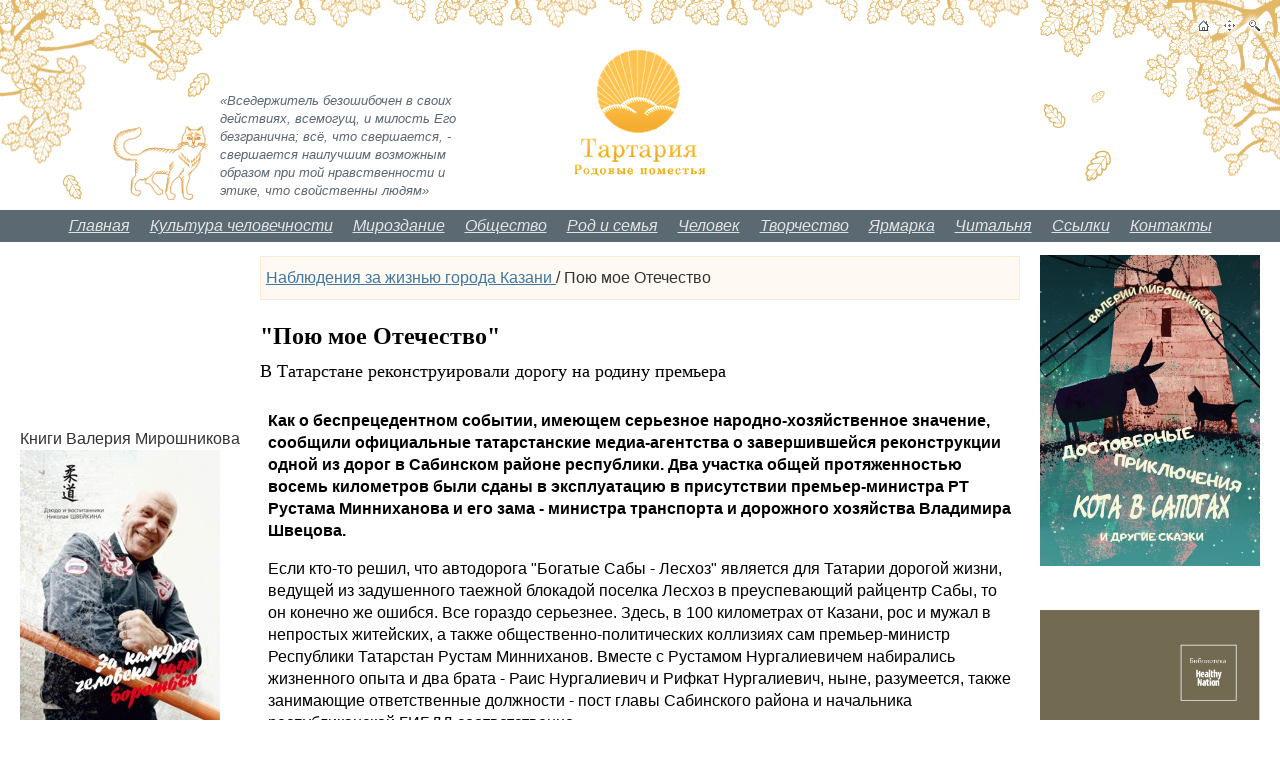

--- FILE ---
content_type: text/html; charset=utf-8
request_url: https://tartaria.ru/beo53.html
body_size: 12050
content:

<!doctype html>
<html>
<head><link rel="alternate" type="application/rss+xml" title="Новости сайта Тартария.Ру" href="http://www.tartaria.ru/tartaria/GetNewsRSS.aspx" /><link href="/Tartaria/c.css?230225220919" rel="stylesheet" />
<meta name=viewport content="width=960">
<meta name='yandex-verification' content='7664d23f17fbbb83' />
<link rel="icon" type="image/x-icon" href="https://www.tartaria.ru/App_Themes/Tartaria/favicon.ico"/>

	<script type="text/javascript" src="/App_Themes/Tartaria/script/jquery-1.3.2.min.js"></script>
	<script type="text/javascript" src="/App_Themes/Tartaria/script/jquery.tooltip.pack.js"></script>
	<script type="text/javascript" src="/App_Themes/Tartaria/highslide/highslide-with-gallery.packed.js"></script>
	<script type="text/javascript" src="/App_Themes/Tartaria/highslide/highslide.config.js"></script>
	<script type="text/javascript">
	<!--
		$(document).ready(function() {
			$('a.tooltip').tooltip({ 
				track: true, 
				delay: 0, 
				showURL: false,
				showBody: " - ",
				fade: 250
            });

            var _m = $("#LeftMenu");
            var _mu = _m.find("ul");
            var _mlh = _m.find(".highlighted");
            var _muh = _mlh.children('ul').add(_mlh.parents('ul'));
            _mu.prev().after("<a href=\"#\" class=\"dropdowntrigger\" onclick=\"$(this).toggleClass('dropdowntriggeropen');$(this).next('ul').slideToggle();return false;\"><span>[+]</span></a>");
            _muh.show(0).prev().addClass("dropdowntriggeropen");
            _mu.not(_muh).hide(0);
        });
        function popupWindow(url,width,height) 
        {
            var left   = (screen.width  - width)/2;
            var top    = (screen.height - height)/2;
            var params = 'width='+width+', height='+height;
            params += ', top='+top+', left='+left;
            params += ', directories=no';
            params += ', location=no';
            params += ', menubar=no';
            params += ', resizable=no';
            params += ', scrollbars=no';
            params += ', status=no';
            params += ', toolbar=no';
            newwin = window.open(url, 'window', params);
            if (window.focus) { newwin.focus() }
            return false;
        }
	//-->
	</script>
    <script type="text/javascript" src="https://apis.google.com/js/plusone.js">
        { lang: 'ru' }
    </script>
<title>
	Пою мое Отечество  - Тартария.Ру - культура человечности
</title></head>
<body>
<form method="post" action="./beo53.html?aliaspath=%2fArchive%2fbeo%2fbeo53" id="aspnetForm">
<div class="aspNetHidden">
<input type="hidden" name="__VIEWSTATE" id="__VIEWSTATE" value="cxslglNLd5JPWfIQ4OI7LAoL9VNZBeA5yY+2mxhR+5Xw1ispb0mfWZTYNvASmj8dHiyy4Md6p4b6lpwztZMqzcMi+TZwjTRWxrUnuWO2qbUgP4Xn" />
</div>

<input type="hidden" name="lng" id="lng" value="ru-RU" />

<div class="aspNetHidden">

	<input type="hidden" name="__VIEWSTATEGENERATOR" id="__VIEWSTATEGENERATOR" value="D8C79D2E" />
</div>
<div id="Wrapper">
	<div id="Header" class="png">
		<div id="RightBrunch" class="png"></div>
        <blockquote>«Вседержитель безошибочен в своих действиях, всемогущ, и милость Его безгранична; всё, что свершается, - свершается наилучшим возможным образом при той нравственности и этике, что свойственны людям»</blockquote>
        <a id="Logo" href="/"><img alt="Тартария - родовые поместья" src="/App_Themes/Tartaria/images/logo.png" /></a>
		<a href="/" id="Home" title="На главную"></a>
		<a href="/Sitemap.aspx" id="Map" title="Карта сайта"></a>
		<a href="/Search.aspx" id="Search" title="Поиск по сайту"></a>
	</div>
	<div id="TopMenuLine">
		
	<ul id="TopMenu">
		<li><a href="/">Главная</a></li>
		<li><a href="/Culture_GUMAN.aspx">Культура человечности</a></li>
		<li><a href="/World.aspx">Мироздание</a></li>
		<li><a href="/Obshestvo.aspx">Общество</a></li>
		<li><a href="/Rod.aspx">Род и семья</a></li>
		<li><a href="/Chelovek.aspx">Человек</a></li>
		<li><a href="/Tvorchestvo.aspx">Творчество</a></li>
		<li><a href="/Market.aspx">Ярмарка</a></li>
		<li><a href="/Chitalnia.aspx">Читальня</a></li>
		<li><a href="/Links.aspx">Ссылки</a></li>
		<li><a href="/Contacts.aspx">Контакты</a></li>
	</ul>

    </div>    
	<div id="Body">
		
				      
		<div id="Center">
			<div id='CenterInside'>
				<div id="BreadCrumbs">
						<div class="CMSBreadCrumbs"><a href="/Archive/beo.aspx" class="CMSBreadCrumbsLink">Наблюдения      за жизнью города Казани  </a> / <span class="CMSBreadCrumbsCurrentItem">Пою мое Отечество </span></div>
					</div>

				
				
				<p><font face="Times New Roman, Times, serif" color="#000000" size="5"><b>&quot;Пою мое Отечество&quot;</b><font size="4"><br />
В Татарстане реконструировали дорогу на родину премьера</font> </font></p>
<table  cellspacing="0"  border="0" vspace="0" hspace="0">
    <tbody>
        <tr valign="top">
            <td >
            <div align="left">
            <p align="left"><font face="Arial, Helvetica, sans-serif" color="#000000" size="3"><b>Как о беспрецедентном событии, имеющем серьезное народно-хозяйственное значение, сообщили официальные татарстанские медиа-агентства о завершившейся реконструкции одной из дорог в Сабинском районе республики. Два участка общей протяженностью восемь километров были сданы в эксплуатацию в присутствии премьер-министра РТ Рустама Минниханова и его зама - министра транспорта и дорожного хозяйства Владимира Швецова. <br />
            </b></font></p>
            <p align="left"><font face="Arial, Helvetica, sans-serif" color="#000000" size="3">Если кто-то решил, что автодорога &quot;Богатые Сабы - Лесхоз&quot; является для Татарии дорогой жизни, ведущей из задушенного таежной блокадой поселка Лесхоз в преуспевающий райцентр Сабы, то он конечно же ошибся. Все гораздо серьезнее. Здесь, в 100 километрах от Казани, рос и мужал в непростых житейских, а также общественно-политических коллизиях сам премьер-министр Республики Татарстан Рустам Минниханов. Вместе с Рустамом Нургалиевичем набирались жизненного опыта и два брата - Раис Нургалиевич и Рифкат Нургалиевич, ныне, разумеется, также занимающие ответственные должности - пост главы Сабинского района и начальника республиканской ГИБДД соответственно. <br />
            <br />
            Стоит заметить, что выполнять столь важные задачи республика доверила братьям не сразу: до конца 1990-х годов о семье Миннихановых большинство татарстанцев не слышали. И лишь в мае 1998, когда на пост премьера республики был внезапно назначен Рустам Нургалиевич, страна узнала героев. Как выразился тогда президент Татарстана, &quot;сейчас главная должность - это доверие&quot;. А Рустаму Минниханову, как, впрочем, и всей его семье, Минтимер Шаймиев безусловно доверял еще со времен работы в Татарском обкоме КПСС. Именно в Сабинский район приезжали побаловать себя охотой и отдохнуть на базе местного лесничества многие высокопоставленные чиновники и партийные деятели. Ну, а директором сабинского лесхоза с 1962 по 1990 год бессменно был не кто иной как Нургали Миннеханович Минниханов. Кстати, в память о его заслугах в районе еще при жизни легендарного директора был установлен памятник - скульптурное изображение Н.М. Минниханова в мундире лесничего. <br />
            <br />
            Справедливости ради нужно отметить, что заботу о сабинцах нынешний премьер Татарстана проявляет не только в скульптурных изображениях. После его назначения на должность Сабинский район переживает беспрецедентное обновление и возрождение во всех сферах жизни. Возводятся значимые промышленные и социально-культурные объекты, открываются мечети. Например, в марте этого года был открыт &quot;музей истории лесного хозяйства региона&quot;. И все это при том, что население райцентра не превышает 5,5 тысяч, а в самом районе живет только 32 тысячи человек. Как сообщает интернет-страница Сабинского района (www.bsaba.ru), &quot;лесхоз выпускает товарную продукцию на сумму около 42 миллионов рублей. Даже из отходов производства изготавливается штакетник, черенки, метлы хозяйственные, веники банные, мочало товарное и мочальные изделия&quot;. Поэтому без сомнения - <a class="tooltip" href="/Glossary/d.aspx?Term=29#29" title="Деятельность - В идеальном режиме вхождения в деятельность собственная напряжённость всегда такова, что дело делает как бы само себя, не требуя от делателей затрат их энергии на пределе их возможностей, а пополняя их запасы энергии. <br /><br />Это подобно плаванию под парусами: парусник несёт стихия моря и ветра, но несёт она его туда, куда надо мореплавателю...">деятельность</a> крупного, практически безотходного производства, заслуживает высокой оценки. Настолько высокой, что 128 миллионов рублей, израсходованные на ремонт стратегически важной дороги, кажутся пустяком. <br />
            <br />
            Тем не менее, в правительстве Татарстана не собираются останавливаться на достигнутом. По словам Владимира Швецова, работы на трассе Казань - Тюлячи - Богатые Сабы -Кукмор будут продолжены: &quot;Несколько потеряв объемы финансирования, теперь мы работаем более точечно на особо важных объектах&quot;. И если учесть, что фактическим монополистом на дорожные работы в республике с давних пор является ОАО &quot;Дорожный сервис&quot; (генеральный директор - Айрат Шаймиев, старший сын президента Татарстана) или подконтрольные ему структуры, то стремление &quot;не останавливаться&quot; становится особенно понятным. <br />
            <br />
            &quot;Свыше 1065 километров автомобильных дорог и 213 мостов построено за десять лет на территории республики Татарстан. Строительные работы потребовали освоить почти 28 миллиардов рублей денежных средств&quot;, - об этом с гордостью было заявлено в кабинете министров республики нынешней весной. А летом последовала знаменитая серия автокатастроф, унесшая только за одну неделю августа 21 человеческую <a class="tooltip" href="/Glossary/zh.aspx?Term=41#41" title="Жизнь - это практика однозначного осуществления множественных вероятностных предопределённостей, выражающих себя в свершившейся статистике.<br /><br />Мироздание – живой организм, но тварный, а Бог – Живой, не сотворённый и не рождённый, предвечный, сам творец жизни Мироздания. Названная совокупность и определяет понятие &#171;Жизнь&#187; в предельно об...">жизнь</a>. Состояние дорог Татарстана сегодня не просто плачевное - оно, по оценкам многочисленных комиссий, катастрофическое. Вероятно, более &quot;точечная работа&quot; начала давать результаты. Тут уже ничего не поделаешь - особо важные объекты ждать не могут. <br />
            <br />
            И последнее. Сейчас в Казани готово к приему в эксплуатацию некое весьма солидное строение в восточном стиле, уже прозванное казанцами &quot;Тадж Махал&quot;. Размеры и вид его таковы, что соседнее здание Университета культуры кажется просто ларем для хранения метел. Доподлинно известно, что в здании будет размещаться не художественная галерея и не крупный торговый центр. Это всего лишь новый офис УГИБДД МВД РТ, начальником которого является г-н Минниханов Рифкат Нургалиевич.</font></p>
            </div>
            </td>
        </tr>
    </tbody>
</table>
				
				
				<br/>
				
				
				
                <script type="text/javascript" src="//yandex.st/share/share.js" charset="utf-8"></script>
                <div class="yashare-auto-init" data-yashareL10n="ru" data-yashareType="icon" data-yashareQuickServices="vkontakte,facebook,twitter,odnoklassniki,lj,moimir,yaru,friendfeed,moikrug"></div> 


				
				
				
			</div>
		</div>

		
			<div id="Left">
				<div id="LeftInside">
					&nbsp;

                    <noindex>
					<br/><br/><script type="text/javascript" src="https://vk.com/js/api/openapi.js?167"></script>

<!-- VK Widget -->
<div id="vk_groupsV"></div>
<script type="text/javascript">
VK.Widgets.Group("vk_groupsV", {mode: 4, height: "400", color1: 'A6EDEA'}, 169014810);
</script><br/><br/><br/><script type="text/javascript" src="https://vk.com/js/api/openapi.js?167"></script>

<!-- VK Widget -->
<div id="vk_groupsK"></div>
<script type="text/javascript">
VK.Widgets.Group("vk_groupsK", {mode: 4, height: "400", color1: 'EDCAA6'}, 122822775);
</script><br/><br/><br/>Книги Валерия Мирошникова
<img src="/Image/Banners/Швейкин_книга.aspx" width="200px" height="277px" style="margin-bottom:5px">
История детского тренера по дзюдо, Учителя и Человека с большой буквы.<br>
<a href="https://ridero.ru/books/za_kazhdogo_cheloveka_nado_borotsya/" target="_blank">Сайт книги</a><br/><br/><br/><h2>Если Вам понравился сайт</h2> 
и Вы хотите его поддержать, Вы можете поставить наш баннер к себе на сайт. HTML-код баннера:
<br><br>
<textarea rows="3" cols="50" name="code" style="width:99%; height:70px;" onclick="this.select()">&lt;a href="http://www.tartaria.ru" target="_blank"&gt;&lt;img src="http://www.tartaria.ru/app_themes/tartaria/banner.gif" alt="Тартария - портал создателей родовых поместий" border="0" height="31" width="88"&gt;&lt;/a&gt;</textarea>
                    </noindex>

					
					

                    

				</div>
			</div>
		

		
			<div id="Right">
				<div id="RightInside">
					
					
					
                    <noindex>
					<a href="/CMSPages/Redirect.aspx?b=5296945d-9cbc-4e65-9766-b43563e47888"><img src="/Tartaria/BizFormFiles/d6f1b8b9-8046-4e4c-b32b-7478cd36f670.jpg" width="100%" height="100%" alt="Кот в сапогах" /></a><br/><br/><br/><a href="/CMSPages/Redirect.aspx?b=3853d6a8-a3fa-4372-8e8a-518f34c89109"><img src="/Tartaria/BizFormFiles/f7dacb75-5409-4134-b1c5-c53590eaf30d.jpg" width="100%" height="100%" alt="ЖЗВТ" /></a><br/><br/><br/>Книги Валерия Мирошникова
<img src="/Image/Banners/Швейкин_книга.aspx" width="200px" height="277px" style="margin-bottom:5px">
История детского тренера по дзюдо, Учителя и Человека с большой буквы.<br>
<a href="https://ridero.ru/books/za_kazhdogo_cheloveka_nado_borotsya/" target="_blank">Сайт книги</a><br/><br/><br/><a href="/CMSPages/Redirect.aspx?b=5af2525f-f9ca-4fba-85f5-acece297be34"><img src="/Tartaria/BizFormFiles/8352ad55-e380-4339-b705-70afe607f0b4.png" width="100%" height="100%" alt="Командировка_2" /></a><br/><br/><br/><a href="/CMSPages/Redirect.aspx?b=ed4ec197-a148-46c5-b120-0a2c7398499a"><img src="/Tartaria/BizFormFiles/b49659c8-ceb8-405a-babe-f2a9344c9b15.jpg" width="200px" height="300px" alt="Книги_услуги_1" /></a><br/><br/><br/><a href="/CMSPages/Redirect.aspx?b=e76b0bce-9a34-49d0-9b9c-34bd78e7edd3"><img src="/Tartaria/BizFormFiles/ecb2284b-5706-44a6-9ffa-c3830b7f1a47.png" width="100%" height="100%" alt="Ландаун том 2" /></a><br/><br/><br/><!-- Put this script tag to the <head> of your page -->
<script type="text/javascript" src="https://vk.com/js/api/openapi.js?168"></script>

<!-- Put this div tag to the place, where the Group block will be -->
<div id="vk_groups"></div>
<script type="text/javascript">
  VK.Widgets.Group("vk_groups", {mode: 4, width: 200, height: 400, color1: "a5e2ee", color2: "000000", color3: "5181B8"}, 208560883);
</script><br/><br/><br/>                   <!-- Рейтинг Полезных Сайтов -->
<a href="http://via-midgard.info/top/">
<script language="javascript">
java="1.0";
java1=""+"refer="+escape(document.referrer)+"&page="+
escape(window.location.href);
document.cookie="astratop=1; path=/"; java1+="&c="+(document.cookie?"yes":"now");
</script>
<script language="javascript1.1">java="1.1";java1+="&java="+(navigator.javaEnabled()?"yes":"now")</script>
<script language="javascript1.2">java="1.2";
java1+="&razresh="+screen.width+'x'+screen.height+"&cvet="+
(((navigator.appName.substring(0,3)=="Mic"))?
screen.colorDepth:screen.pixelDepth)</script><script language="javascript1.3">java="1.3"</script>
<script language="javascript">java1+="&jscript="+java+"&rand="+Math.random();
document.write("<a href='http://via-midgard.info/top/' target='_blank'><img "+
" src='http://via-midgard.info/top/img.php?id="+location.host+"&"+java1+"&' border=0 alt='Рейтинг Полезных Сайтов' width='88' height='31'></a>")</script>
</a>
<!-- /Рейтинг Полезных Сайтов -->
<br/><br/><br/><body><!-- Yandex.Metrika informer -->
<a href="http://metrika.yandex.ru/stat/?id=15594574&amp;from=informer"
target="_blank" rel="nofollow"><img src="//bs.yandex.ru/informer/15594574/3_1_FFFFFFFF_EFEFEFFF_0_pageviews"
style="width:88px; height:31px; border:0;" alt="Яндекс.Метрика" title="Яндекс.Метрика: данные за сегодня (просмотры, визиты и уникальные посетители)" onclick="try{Ya.Metrika.informer({i:this,id:15594574,type:0,lang:'ru'});return false}catch(e){}"/></a>
<!-- /Yandex.Metrika informer -->

<!-- Yandex.Metrika counter -->
<script type="text/javascript">
(function (d, w, c) {
    (w[c] = w[c] || []).push(function() {
        try {
            w.yaCounter15594574 = new Ya.Metrika({id:15594574, enableAll: true, webvisor:true});
        } catch(e) {}
    });
    
    var n = d.getElementsByTagName("script")[0],
        s = d.createElement("script"),
        f = function () { n.parentNode.insertBefore(s, n); };
    s.type = "text/javascript";
    s.async = true;
    s.src = (d.location.protocol == "https:" ? "https:" : "http:") + "//mc.yandex.ru/metrika/watch.js";

    if (w.opera == "[object Opera]") {
        d.addEventListener("DOMContentLoaded", f);
    } else { f(); }
})(document, window, "yandex_metrika_callbacks");
</script>
<noscript><div><img src="//mc.yandex.ru/watch/15594574" style="position:absolute; left:-9999px;" alt="" /></div></noscript>
<!-- /Yandex.Metrika counter --></body><br/><br/><br/>
					</noindex>

					&nbsp;
				</div>
			</div>
		

		<div class="clear"></div>
	</div>
</div>
<div id="Footer">
	<div id="FooterInside">
		<div id="BottomMenu">
			<a href="/Autor pages.aspx">Наши авторы</a>&nbsp; •&nbsp; <a href="/Glossary.aspx">Словарь определений</a>&nbsp; •&nbsp; <a href="/Links.aspx">Ссылки</a>&nbsp; •&nbsp; <a href="/Contacts.aspx">Контакты</a>&nbsp; •&nbsp; <a href="/Search.aspx">Поиск по сайту</a>&nbsp; •&nbsp; <a href="/Sitemap.aspx">Карта сайта</a>
		</div>
		<a id="SvargaLogo" href="http://www.svarga.biz/" target="_blank" rel="nofollow"><img src="/App_Themes/Tartaria/images/svarga.png" alt="Разработка сайта в Казани - веб-студия Сварга" /></a>
		<div id="SvargaLinks" class="footerlinks">
			<a href="/Contacts/razrabotka-saita.aspx">Разработка сайта</a><br />
			<a href="/Contacts/prodvizhenie-saita.aspx">Продвижение сайта</a>
		</div>
		<div id="Copyrigths" class="footerlinks">
            
            © 2003-2012, ТАРТАРИЯ - <a href='http://www.tartaria.ru'>родовые поместья</a>. Все права защищены.<br>При цитировании материалов сайта ссылка на <a href='http://www.tartaria.ru'>tartaria.ru</a> обязательна.
            <br>
            
		</div>
	</div>
</div>

</form>
</body>

<noindex>
<div style="display:none">

<script type="text/javascript"><!--
new Image().src = "http://counter.yadro.ru/hit?r"+
escape(document.referrer)+((typeof(screen)=="undefined")?"":
";s"+screen.width+"*"+screen.height+"*"+(screen.colorDepth?
screen.colorDepth:screen.pixelDepth))+";u"+escape(document.URL)+
";h"+escape(document.title.substring(0,80))+
";"+Math.random();//--></script>



<script type="text/javascript">
var gaJsHost = (("https:" == document.location.protocol) ? "https://ssl." : "http://www.");
document.write(unescape("%3Cscript src='" + gaJsHost + "google-analytics.com/ga.js' type='text/javascript'%3E%3C/script%3E"));
</script>
<script type="text/javascript">
try {
var pageTracker = _gat._getTracker("UA-5788911-2");
pageTracker._trackPageview();
} catch(err) {}</script>
    
  

<script type="text/javascript"><!--
var ya_cid=112357;
//--></script>
<script src="http://bs.yandex.ru/resource/watch.js" type="text/javascript"></script>
<noscript><div style="display: inline;"><img src="http://bs.yandex.ru/watch/112357" width="1" height="1" alt=""></div></noscript>

</div>
</noindex>

</html>


--- FILE ---
content_type: text/css
request_url: https://tartaria.ru/Tartaria/c.css?230225220919
body_size: 6379
content:
.cke_editable_inline:before,.cke_editable_inline:after{content:" ";display:table}.cke_editable_inline:after{clear:both}/*! CKEditor Styles */.cke_editable_inline{outline:dashed 1px rgba(0,0,255,0.25);margin:1px}.cke_editable_inline:hover{outline-color:rgba(0,0,255,0.5)}.cke_combopanel{width:auto !important}.cke_combopanel__styles{width:25em !important}.left{float:left;margin-right:1rem;margin-bottom:.5rem}.right{float:right;margin-left:1rem;margin-bottom:.5rem}.center{text-align:center}body,div,dl,dt,dd,ul,ol,li,h1,h2,h3,h4,h5,h6,pre,code,form,fieldset,legend,input,button,textarea,p,blockquote,th,td{margin:0;padding:0}table{border-collapse:collapse;border-spacing:0}fieldset,img{border:0}address,caption,cite,code,dfn,em,strong,th,var,optgroup{font-style:inherit;font-weight:inherit}del,ins{text-decoration:none}li{list-style:none}caption,th{text-align:left}h1,h2,h3,h4,h5,h6{font-size:100%;font-weight:normal}q:before,q:after{content:''}abbr,acronym{border:0;font-variant:normal}sup{vertical-align:baseline}sub{vertical-align:baseline}legend{color:#000}input,button,textarea,select,optgroup,option{font-family:inherit;font-size:inherit;font-style:inherit;font-weight:inherit}input,button,textarea,select{*font-size:100%}h1{font-size:138.5%}h2{font-size:123.1%}h3{font-size:108%}h1,h2,h3{margin:1em 0}h1,h2,h3,h4,h5,h6,strong,dt{font-weight:bold}optgroup{font-weight:normal}abbr,acronym{border-bottom:1px dotted #000;cursor:help}em{font-style:italic}del{text-decoration:line-through}blink{text-decoration:blink}blockquote,ul,ol,dl{margin:1em}ol,ul,dl{margin-left:2em}ol li{list-style:decimal outside}ul li{list-style:disc outside}dl dd{margin-left:1em}th,td{border:1px solid #000;padding:.5em}th{font-weight:bold;text-align:center}caption{margin-bottom:.5em;text-align:center}sup{vertical-align:super}sub{vertical-align:sub}p,fieldset,table,pre{margin-bottom:1em}button,input[type="checkbox"],input[type="radio"],input[type="reset"],input[type="submit"]{padding:1px}a{outline:0}html{color:#333;font-size:16px;line-height:1.4;font-family:-apple-system,BlinkMacSystemFont,"Segoe UI","Roboto","Helvetica Neue",Arial,sans-serif}hr{display:block;height:1px;border:0;border-top:1px solid #666;margin:1rem 0;padding:0}audio,canvas,iframe,img,svg,video{vertical-align:middle}fieldset{border:0;margin:0;padding:0}textarea{resize:vertical}script{display:none !important}select,input,button,textarea,button{font:99% arial,helvetica,clean,sans-serif}table{font-size:inherit;font:100%}pre,code,kbd,samp,tt{font-family:monospace;*font-size:108%;line-height:100%}html{height:100%;width:100%}body{height:auto !important;height:100%;min-height:100%;_height:100%;position:relative;text-align:justify}th,td{border:none}h1{color:#5b6973}fieldset{border:solid 2px #eb9f19}legend{margin-left:10px;padding:0 5px;font-weight:bold;font-size:120%;color:#5b6973}.clear{clear:both}.justify{text-align:justify}.bold{font-weight:bold}a,a:link,a:visited,a:active{color:#4076a2;text-decoration:underline}a:hover{color:#eb9f19;text-decoration:none}.ErrorLabel,.InfoLabel{color:Red}a.dotted,a.dotted:link,a.dotted:active,a.dotted:visited,a.dotted:hover{text-decoration:none;border-bottom:dotted 1px #4076a2}a.tooltip,a.tooltip:link,a.tooltip:active,a.tooltip:visited,a.tooltip:hover{text-decoration:none;border-bottom:dashed 1px #000;color:#000}a.tooltip:hover{color:#eb9f19;border-bottom-color:#eb9f19}#tooltip{position:absolute;z-index:1500;border:solid 1px #5b6973;left:0;top:0;width:300px;background-color:White}#tooltip h3{background:#d5ebf9 url("/App_Themes/Tartaria/images/info.png") no-repeat 5px 2px;margin:0;font-size:11px;height:20px;line-height:20px;padding-left:26px}#tooltip div.body{border-top:solid 1px #5b6973;background-color:white;font-size:11px;padding:5px;line-height:14px;text-align:left}.PagerControl{text-align:center;padding-bottom:10px}#Wrapper,#Footer,#Body{width:100%;min-width:960px;_width:960px;width:expression((documentElement.clientWidth||document.body.clientWidth)<960?'960px':'100%')}#Wrapper{padding-bottom:200px;background:url("/App_Themes/Tartaria/images/header.png") repeat-x center top;text-align:left}#Footer{position:absolute;bottom:0;height:190px;background:url("/App_Themes/Tartaria/images/footer.png") repeat-x center top}#FooterInside{position:relative}#BottomMenu{position:absolute;top:116px;left:0;width:100%;text-align:center}#BottomMenu a{font-family:trebuchet ms,arial,helvetica,clean,sans-serif;font-size:120%;font-style:italic}#SvargaLogo{position:absolute;top:140px;right:20px;display:block}#SvargaLogo img{width:92px;height:30px}#SvargaLinks{position:absolute;top:140px;right:120px;color:#5b6973;font-size:10px;text-align:right}#SvargaLinks a{white-space:nowrap}#Copyrigths{position:absolute;top:140px;left:20px;color:#5b6973;font-size:10px;width:74%}.footerlinks{line-height:15px}.footerlinks a,.footerlinks a:link,.footerlinks a:visited,.footerlinks a:active{color:#5b6973;text-decoration:none}.footerlinks a:hover{text-decoration:underline}#Header{width:100%;height:200px;margin:0 auto;position:relative;background:url("/App_Themes/Tartaria/images/head-left.png") no-repeat top left}#Logo{position:absolute;top:50px;left:50%;margin-left:-66px}#Logo,#Logo img{display:block;width:132px;height:126px}#Header blockquote{position:absolute;bottom:0px;left:220px;width:20%;margin:0;color:#5b6973;font-size:13px;font-style:italic;text-align:left}a#Home,a#Map,a#Search{display:block;position:absolute;top:20px;width:11px;height:11px}a#Home{right:71px}a#Map{right:45px}a#Search{right:20px}div#RightBrunch{position:absolute;width:240px;height:182px;top:0;right:0;background:url("/App_Themes/Tartaria/images/head-right.png") no-repeat top right}div#TopMenuLine{margin:10px 0;height:30px;border-bottom:solid 1px #5b6973;border-top:solid 1px #5b6973;background-color:#5b6973;display:flex}ul#TopMenu{margin:0 auto}ul#TopMenu li{list-style:none;float:left}ul#TopMenu li a,ul#TopMenu li a:link,ul#TopMenu li a:visited,ul#TopMenu li a:active{background-color:#5b6973;color:#e3e3e3;height:30px;line-height:30px;float:left;display:block;vertical-align:middle;padding:0 10px;font-size:16px;text-align:center;text-decoration:underline;font-style:italic;font-family:trebuchet ms,arial,helvetica,clean,sans-serif}ul#TopMenu li a:hover{background-color:#758794;color:#fff;text-decoration:underline}ul#TopMenu li.highlighted a,ul#TopMenu li.highlighted a:link,ul#TopMenu li.highlighted a:visited,ul#TopMenu li.highlighted a:active{background-color:#fff;color:#000;text-decoration:none}#Left{float:left;width:260px;margin-left:-100%;overflow:hidden}#LeftInside{padding:0 20px}ul#LeftMenu{list-style:none;margin:0;padding:0}ul#LeftMenu li{list-style:none;margin:0;padding:4px 0;line-height:14px}ul#LeftMenu li a,ul#LeftMenu li span{font-weight:500;display:inline;padding:0;margin-right:20px}ul#LeftMenu li li a,ul#LeftMenu li li span{font-weight:normal;font-size:100%}ul#LeftMenu span{color:#eb9f19}ul#LeftMenu a,ul#LeftMenu a:link,ul#LeftMenu a:visited,ul#LeftMenu a:active{text-decoration:none}ul#LeftMenu a:hover{text-decoration:underline}ul#LeftMenu ul{margin:8px 0 5px 15px}.dropdowntrigger{margin:0 0 0 -20px !important;padding-right:0 !important}.dropdowntrigger span{display:inline-block !important;width:0;height:0;overflow:hidden;border-style:solid;border-width:5px 4px 0 4px;border-color:#319904 transparent;transition:0s none;padding-right:0 !important;margin:2px 3px !important}.dropdowntrigger:hover span{border-color:#036 transparent}.dropdowntrigger.dropdowntriggeropen span{border-width:0 4px 5px 4px}#Right{float:left;width:260px;margin:3px 0 0 -260px;overflow:hidden}#RightInside{padding:0 20px}#Center{width:100%;float:left}#CenterInside,#CenterInsideTwoColumns,#CenterInsideOneColumn{margin-top:0px;overflow:hidden;text-align:justify}#CenterInside{margin-left:260px;margin-right:260px}#CenterInsideTwoColumns{margin-left:260px;padding-right:20px}#CenterInsideOneColumn{padding:0 20px}#BreadCrumbs{padding:10px 5px;margin-top:4px;margin-bottom:20px;background-color:#fefaf3;border:solid 1px #fbecd1;text-align:left}#Left h2,#Right h2{margin:0 0 .5em 0}ul.CMSSiteMapList li.CMSSiteMapListItem a{font-size:115%;font-weight:bold}ul.CMSSiteMapList ul.CMSSiteMapList a{font-size:100%;font-weight:normal}div#YandexSearchResults div.YandexSearchBox{vertical-align:middle}div#YandexSearchResults div.YandexSearchBox input.YandexSearchTextBox{vertical-align:middle;padding:2px;width:250px;background-color:Transparent}div#YandexSearchResults div.YandexSearchBox input.YandexSearchButton{vertical-align:middle;padding:1px 5px}div#YandexSearchResults div.SearchResultsTitle{margin:10px 0 25px 0}div#YandexSearchResults ul{margin:0}div#YandexSearchResults ul li{list-style:none;padding:0;margin:20px 0}div#YandexSearchResults ul li a.Title{font-size:150%}div#YandexSearchResults ul li a.Title strong{font-size:100%}div#YandexSearchResults ul li ul{margin:1px 0}div#YandexSearchResults ul li ul li{margin:0 0}div#YandexSearchResults ul li span.Url{color:#006600}div#YandexSearchResults span.SelectedPage{margin:0 15px}#Feedback td{padding:3px 0;vertical-align:middle}#Feedback{width:476px;text-align:left;overflow:hidden}#Feedback .ErrorLabel,#Feedback .InfoLabel{margin:0 10px}#Feedback table{margin:10px}#Feedback table table{margin:0}#Feedback .Input_Name input,.Input_Contacts input{width:300px;float:right}#Feedback td.Input_To select{width:304px;float:right}#Feedback *html td.Input_To select,td.Input_To select{width:306px}#Feedback td.CaptchaLabel{white-space:nowrap}#Feedback td.CaptchaLabel label{font-weight:bold}ul#Glossary{margin:0}ul#Glossary li{margin:5px 0;list-style:none}ul#Glossary li div{margin:10px 0 15px 0}ul#ArchiveSitemap img{vertical-align:middle}ul#ArchiveSitemap li.A1{margin-left:10px}ul#ArchiveSitemap li.A2{margin-left:20px}.Intro{padding:0 0 10px 0;font-size:150%;text-align:center;color:#ff8200}td#tdLeft{border-right:dotted 1px black}.News{margin-bottom:10px}.News .Title{margin-bottom:5px}.News .Title span.Caption{font-weight:bold;font-size:110%;color:Black}.News .Title span.Date{font-weight:normal;font-style:italic;font-size:80%;color:Gray}.News .Text a,.News .Text a:link,.News .Text a:visited,.News .Text a:active,.News .Text a:hover{font-style:italic;text-transform:capitalize}.News .Title a.Caption,.News .Title a.Caption:link,.News .Title a.Caption:visited,.News .Title a.Caption:active,.News .Title a.Caption:hover{color:#1a4578;text-decoration:none;border-bottom:dotted 1px #1a4578}div.Product img{float:left;margin-right:10px;border:solid 1px #ff8200}div.Product span.Title,div.Product a.Title,div.Product a.Title:link,div.Product a.Title:visited,div.Product a.Title:active,div.Product a.Title:hover{font-size:150%;display:inline-block;color:#ff8200;margin-bottom:5px}div.Product span.Summary{color:#4e4f4f}div.ProductSep{border-top:1px dotted #313232;height:0;line-height:0;margin:10px 0}div.Product span.Weight,div.Product span.Cost{display:inline-block;height:16px;line-height:16px;padding-right:20px;background-repeat:no-repeat;background-position:right center}div.Product span.Weight{background-image:url("/App_Themes/Tartaria/images/market/ecommerce_shippingoption.gif")}div.Product span.Cost{background-image:url("/App_Themes/Tartaria/images/market/ecommerce_sales.gif")}div.Product a.Order,div.Product a.Order:link,div.Product a.Order:visited,div.Product a.Order:active,div.Product a.Order:hover{display:inline-block;color:#ff8200;margin-top:5px;padding-right:20px;height:16px;line-height:16px;background:url("/App_Themes/Tartaria/images/market/ecommerce_order.gif") no-repeat right center}input.FormButton{padding:0 12px 0 12px}table.middle td{vertical-align:middle}img.SecurityCodeImage{vertical-align:middle;margin-left:5px}.subscrTable{width:190px}.subscrTable td{padding:2px 0}.subscrTable td.TitleCell{text-align:center}.subscrTable td.InputCell{text-align:right}.subscrTable td.InputCell input{width:130px}.subscrTable td.SubmitCell{text-align:right;padding-top:8px}.NewsletterError{color:Red}.NewsletterInfo{color:Red}div.fieldsetInside{margin:1em}.sl{margin:20px 9px 0 9px;list-style:none}.sl li{margin:0 0 20px 0;list-style:none}.sl a{color:#4076A2}.sl .sl_1 a{font-weight:bold;text-decoration:underline}.sl .sl_2 a{font-size:10px;text-decoration:none}.highslide-container table{background:none}.highslide{outline:none;text-decoration:none}.highslide-gallery .highslide-active-anchor img{visibility:visible;cursor:default}.highslide-wrapper,.highslide-outline{background:white}.glossy-dark{background:#111}.highslide-caption{display:none;font-size:1em;padding:5px}.highslide-heading{display:none;font-weight:bold;margin:0.4em}.highslide-dimming{background:black}a.highslide-full-expand{background:url(/App_Themes/Tartaria/highslide/graphics/fullexpand.gif) no-repeat;display:block;margin:0 10px 10px 0;width:34px;height:34px}.highslide-viewport{display:none;position:fixed;width:100%;height:100%;z-index:1;background:none;left:0;top:0}.highslide-overlay{display:none}.hidden-container{display:none}.closebutton{position:relative;top:-15px;left:15px;width:30px;height:30px;cursor:pointer;background:url(/App_Themes/Tartaria/highslide/graphics/close.png)}.ImageGallery{list-style-type:none;margin:0;padding:8px;overflow:auto}.ImageGallery li{list-style-type:none;float:left;width:175px;height:175px;border:1px solid #c5d6e3;background-color:#ecf1f6;margin:5px;overflow:hidden;text-align:center}.ImageGallery.Extended li{height:200px}.ImageGallery div{display:table;width:175px;height:175px;line-height:0}.ImageGallery.Extended div{height:155px}.ImageGallery div a{display:table-cell;vertical-align:middle}.ImageGallery a img{float:none;margin-right:auto}.ImageGallery a.GalleryName,.ImageGallery span{display:block;width:175px;height:33px;margin-top:2px;line-height:16px;overflow:hidden}.ImageGallery a.GalleryName{text-decoration:none}.ImageGallery a.GalleryName:hover{text-decoration:underline}.highslide-controls{width:195px;height:40px;background:url(/App_Themes/Tartaria/highslide/graphics/controlbar-white.gif) 0 -90px no-repeat;margin:20px 15px 10px 0}.highslide-controls ul{position:relative;left:15px;height:40px;list-style:none;margin:0;padding:0;background:url(/App_Themes/Tartaria/highslide/graphics/controlbar-white.gif) right -90px no-repeat}.highslide-controls li{float:left;padding:5px 0;margin:0;list-style:none}.highslide-controls a{background-image:url(/App_Themes/Tartaria/highslide/graphics/controlbar-white.gif);display:block;float:left;height:30px;width:30px;outline:none}.highslide-controls a.disabled{cursor:default}.highslide-controls a.disabled span{cursor:default}.highslide-controls a span{display:none;cursor:pointer}.highslide-controls .highslide-previous a{background-position:0 0}.highslide-controls .highslide-previous a:hover{background-position:0 -30px}.highslide-controls .highslide-previous a.disabled{background-position:0 -60px !important}.highslide-controls .highslide-play a{background-position:-30px 0}.highslide-controls .highslide-play a:hover{background-position:-30px -30px}.highslide-controls .highslide-play a.disabled{background-position:-30px -60px !important}.highslide-controls .highslide-pause a{background-position:-60px 0}.highslide-controls .highslide-pause a:hover{background-position:-60px -30px}.highslide-controls .highslide-next a{background-position:-90px 0}.highslide-controls .highslide-next a:hover{background-position:-90px -30px}.highslide-controls .highslide-next a.disabled{background-position:-90px -60px !important}.highslide-controls .highslide-move a{background-position:-120px 0}.highslide-controls .highslide-move a:hover{background-position:-120px -30px}.highslide-controls .highslide-full-expand a{background-position:-150px 0}.highslide-controls .highslide-full-expand a:hover{background-position:-150px -30px}.highslide-controls .highslide-full-expand a.disabled{background-position:-150px -60px !important}.highslide-controls .highslide-close a{background-position:-180px 0}.highslide-controls .highslide-close a:hover{background-position:-180px -30px}.draggable-header .highslide-header{height:18px;border-bottom:1px solid #dddddd}.draggable-header .highslide-heading{position:absolute;margin:2px 0.4em}.draggable-header .highslide-header .highslide-move{cursor:move;display:block;height:16px;position:absolute;right:24px;top:0;width:100%;z-index:1}.draggable-header .highslide-header .highslide-move *{display:none}.draggable-header .highslide-header .highslide-close{position:absolute;right:2px;top:2px;z-index:5;padding:0}.draggable-header .highslide-header .highslide-close a{display:block;height:16px;width:16px;background-image:url(/App_Themes/Tartaria/highslide/graphics/closeX.png)}.draggable-header .highslide-header .highslide-close a:hover{background-position:0 16px}.draggable-header .highslide-header .highslide-close span{display:none}.draggable-header .highslide-maincontent{padding-top:1em}.titlebar .highslide-header{height:18px;border-bottom:1px solid #dddddd}.titlebar .highslide-heading{position:absolute;width:90%;margin:1px 0 1px 5px;color:#666666}.titlebar .highslide-header .highslide-move{cursor:move;display:block;height:16px;position:absolute;right:24px;top:0;width:100%;z-index:1}.titlebar .highslide-header .highslide-move *{display:none}.titlebar .highslide-header li{position:relative;top:3px;z-index:2;padding:0 0 0 1em}.titlebar .highslide-maincontent{padding-top:1em}.no-footer .highslide-footer{display:none}.wide-border{background:white}.wide-border .highslide-image{border-width:10px}.wide-border .highslide-caption{padding:0 10px 10px 10px}.borderless .highslide-image{border:none}.borderless .highslide-caption{border-bottom:1px solid white;border-top:1px solid white;background:silver}.outer-glow{background:#444}.outer-glow .highslide-image{border:5px solid #444444}.outer-glow .highslide-caption{border:5px solid #444444;border-top:none;padding:5px;background-color:gray}.colored-border{background:white}.colored-border .highslide-image{border:2px solid green}.colored-border .highslide-caption{border:2px solid green;border-top:none}.dark{background:#111}.dark .highslide-image{border-color:black black #202020 black;background:gray}.dark .highslide-caption{color:white;background:#111}.dark .highslide-controls,.dark .highslide-controls ul,.dark .highslide-controls a{background-image:url(/App_Themes/Tartaria/highslide/graphics/controlbar-black-border.gif)}.floating-caption .highslide-caption{position:absolute;padding:1em 0 0 0;background:none;color:white;border:none;font-weight:bold}.controls-in-heading .highslide-heading{color:gray;font-weight:bold;height:20px;overflow:hidden;cursor:default;padding:0 0 0 22px;margin:0;background:url(/App_Themes/Tartaria/highslide/graphics/icon.gif) no-repeat 0 1px}.controls-in-heading .highslide-controls{width:105px;height:20px;position:relative;margin:0;top:-23px;left:7px;background:none}.controls-in-heading .highslide-controls ul{position:static;height:20px;background:none}.controls-in-heading .highslide-controls li{padding:0}.controls-in-heading .highslide-controls a{background-image:url(/App_Themes/Tartaria/highslide/graphics/controlbar-white-small.gif);height:20px;width:20px}.controls-in-heading .highslide-controls .highslide-move{display:none}.controls-in-heading .highslide-controls .highslide-previous a{background-position:0 0}.controls-in-heading .highslide-controls .highslide-previous a:hover{background-position:0 -20px}.controls-in-heading .highslide-controls .highslide-previous a.disabled{background-position:0 -40px !important}.controls-in-heading .highslide-controls .highslide-play a{background-position:-20px 0}.controls-in-heading .highslide-controls .highslide-play a:hover{background-position:-20px -20px}.controls-in-heading .highslide-controls .highslide-play a.disabled{background-position:-20px -40px !important}.controls-in-heading .highslide-controls .highslide-pause a{background-position:-40px 0}.controls-in-heading .highslide-controls .highslide-pause a:hover{background-position:-40px -20px}.controls-in-heading .highslide-controls .highslide-next a{background-position:-60px 0}.controls-in-heading .highslide-controls .highslide-next a:hover{background-position:-60px -20px}.controls-in-heading .highslide-controls .highslide-next a.disabled{background-position:-60px -40px !important}.controls-in-heading .highslide-controls .highslide-full-expand a{background-position:-100px 0}.controls-in-heading .highslide-controls .highslide-full-expand a:hover{background-position:-100px -20px}.controls-in-heading .highslide-controls .highslide-full-expand a.disabled{background-position:-100px -40px !important}.controls-in-heading .highslide-controls .highslide-close a{background-position:-120px 0}.controls-in-heading .highslide-controls .highslide-close a:hover{background-position:-120px -20px}.text-controls .highslide-controls{width:auto;height:auto;margin:0;text-align:center;background:none}.text-controls ul{position:static;background:none;height:auto;left:0}.text-controls .highslide-move{display:none}.text-controls li{background-image:url(/App_Themes/Tartaria/highslide/graphics/controlbar-text-buttons.png);background-position:right top !important;padding:0;margin-left:15px;display:block;width:auto}.text-controls a{background:url(/App_Themes/Tartaria/highslide/graphics/controlbar-text-buttons.png) no-repeat;background-position:left top !important;position:relative;left:-10px;display:block;width:auto;height:auto;text-decoration:none !important}.text-controls a span{background:url(/App_Themes/Tartaria/highslide/graphics/controlbar-text-buttons.png) no-repeat;margin:1px 2px 1px 10px;display:block;min-width:4em;height:18px;line-height:18px;padding:1px 0 1px 18px;color:#333;font-size:12px;font-weight:bold;white-space:nowrap}.text-controls .highslide-next{margin-right:1em}.text-controls .highslide-full-expand a span{min-width:0;margin:1px 0;padding:1px 0 1px 10px}.text-controls .highslide-close a span{min-width:0}.text-controls a:hover span{color:black}.text-controls a.disabled span{color:#999}.text-controls .highslide-previous span{background-position:0 -40px}.text-controls .highslide-previous a.disabled{background-position:left top !important}.text-controls .highslide-previous a.disabled span{background-position:0 -140px}.text-controls .highslide-play span{background-position:0 -60px}.text-controls .highslide-play a.disabled{background-position:left top !important}.text-controls .highslide-play a.disabled span{background-position:0 -160px}.text-controls .highslide-pause span{background-position:0 -80px}.text-controls .highslide-next span{background-position:0 -100px}.text-controls .highslide-next a.disabled{background-position:left top !important}.text-controls .highslide-next a.disabled span{background-position:0 -200px}.text-controls .highslide-full-expand span{background:none}.text-controls .highslide-full-expand a.disabled{background-position:left top !important}.text-controls .highslide-close span{background-position:0 -120px}.highslide-wrapper,.highslide-outline{background:#FFFFFF}.highslide img,.ImageGallery a img{border:1px solid #4076a2}.highslide:hover img,.ImageGallery a:hover img{border-color:#eb9f19}.highslide-active-anchor img{border-color:#eb9f19 !important}.highslide-image{border:2px solid #fff}.highslide-number{color:#666666;font-weight:bold;font-size:10pt !important}.highslide-loading{color:black;font-size:9px;font-weight:bold;text-transform:uppercase;text-decoration:none;border:1px solid white;display:block;padding:3px 0 3px 38px;width:0;height:32px;overflow:hidden;background:white url(/App_Themes/Tartaria/highslide/graphics/loader.big.white.gif) no-repeat 3px 3px}.close-simple-white{width:16px;height:16px;background:white url(/App_Themes/Tartaria/highslide/graphics/controlbar-text-buttons.png) 0 -221px;cursor:pointer}.highslide-controls{position:static !important;margin-bottom:0;width:165px !important}.highslide-controls .highslide-move{display:none}
